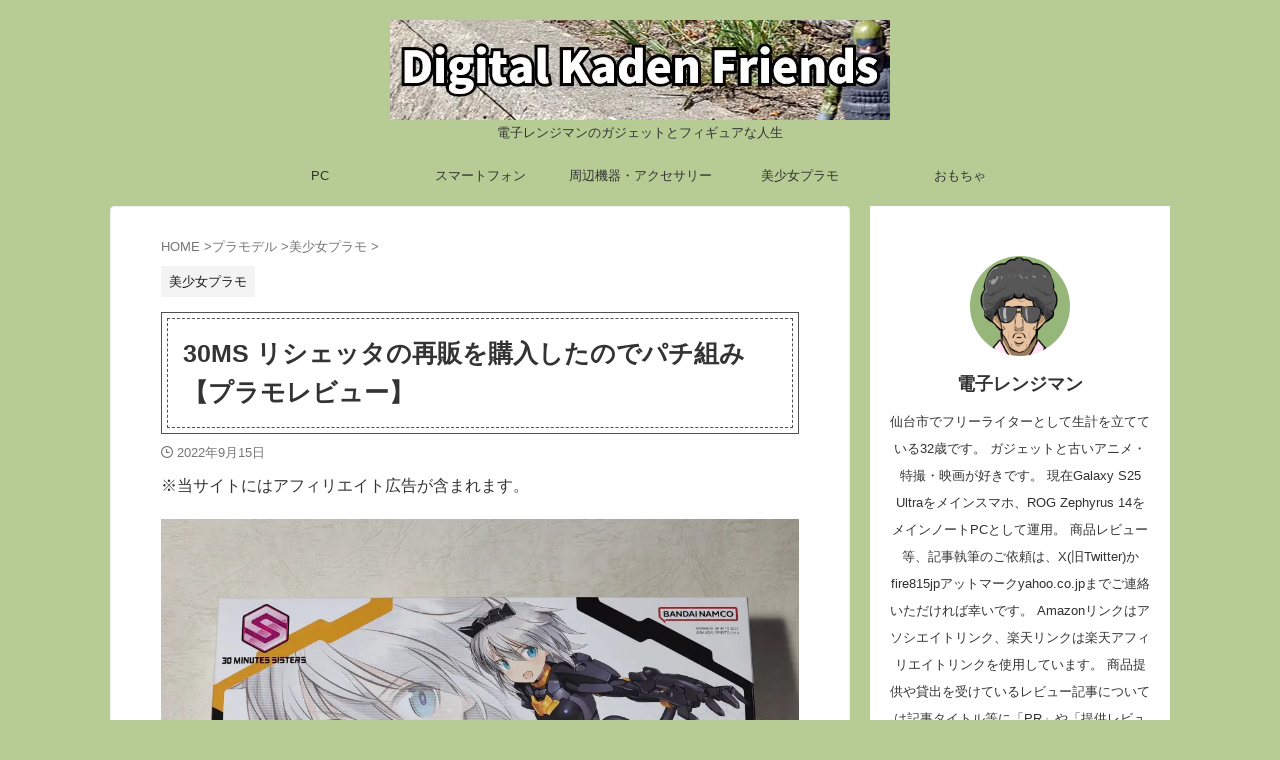

--- FILE ---
content_type: text/html; charset=utf-8
request_url: https://www.google.com/recaptcha/api2/aframe
body_size: 268
content:
<!DOCTYPE HTML><html><head><meta http-equiv="content-type" content="text/html; charset=UTF-8"></head><body><script nonce="CwuoMD6oU39PmB_z_j-S5Q">/** Anti-fraud and anti-abuse applications only. See google.com/recaptcha */ try{var clients={'sodar':'https://pagead2.googlesyndication.com/pagead/sodar?'};window.addEventListener("message",function(a){try{if(a.source===window.parent){var b=JSON.parse(a.data);var c=clients[b['id']];if(c){var d=document.createElement('img');d.src=c+b['params']+'&rc='+(localStorage.getItem("rc::a")?sessionStorage.getItem("rc::b"):"");window.document.body.appendChild(d);sessionStorage.setItem("rc::e",parseInt(sessionStorage.getItem("rc::e")||0)+1);localStorage.setItem("rc::h",'1769647779071');}}}catch(b){}});window.parent.postMessage("_grecaptcha_ready", "*");}catch(b){}</script></body></html>

--- FILE ---
content_type: application/javascript; charset=utf-8;
request_url: https://dalc.valuecommerce.com/app3?p=886349418&_s=https%3A%2F%2Fdenshirangeman.com%2F30ms-rishetta%2F&vf=iVBORw0KGgoAAAANSUhEUgAAAAMAAAADCAYAAABWKLW%2FAAAAMElEQVQYV2NkFGP4n5GyjsGsLZSBcZ0M8%2F%2FLgp8YOmMFGBh3c3X99z73gWGVRhsDAP16Dew%2B5OiaAAAAAElFTkSuQmCC
body_size: 1720
content:
vc_linkswitch_callback({"t":"697aae9f","r":"aXqunwAMYnwDgS31CooD7AqKCJScvA","ub":"aXqunwADrhwDgS31CooFuwqKBth6sA%3D%3D","vcid":"d7iV5d8ldZTdutzDXjIAvwEq4ZHryPes_pycMhTzsRmLWBnNxfBKgfeMlt80TdKW","vcpub":"0.811644","video.unext.jp":{"a":"2797180","m":"3305594","g":"639ea48dc9","sp":"cid%3DD33139%26adid%3DVC1%26alp%3D1%26alpad%3D1%26alpge%3D1"},"posren.com":{"a":"2110043","m":"2115126","g":"c7040b358a"},"approach.yahoo.co.jp":{"a":"2821580","m":"2201292","g":"d93a215b8a"},"paypaystep.yahoo.co.jp":{"a":"2821580","m":"2201292","g":"d93a215b8a"},"www3.lenovo.com":{"a":"2680394","m":"218","g":"2e15f40da7","sp":"cid%3Djp%3Aaffiliate%3Adsry7f"},"l":4,"hnext.jp":{"a":"2797180","m":"3305594","g":"639ea48dc9","sp":"cid%3DD33139%26adid%3DVC1%26alp%3D1%26alpad%3D1%26alpge%3D1"},"paypaymall.yahoo.co.jp":{"a":"2821580","m":"2201292","g":"d93a215b8a"},"p":886349418,"s":3477607,"www.lenovo.com":{"a":"2680394","m":"218","g":"2e15f40da7","sp":"cid%3Djp%3Aaffiliate%3Adsry7f"},"www.video.unext.jp":{"a":"2797180","m":"3305594","g":"639ea48dc9","sp":"cid%3DD33139%26adid%3DVC1%26alp%3D1%26alpad%3D1%26alpge%3D1"},"online-shop.mb.softbank.jp":{"a":"2909349","m":"2326201","g":"fe0a8b158a"},"mini-shopping.yahoo.co.jp":{"a":"2821580","m":"2201292","g":"d93a215b8a"},"shopap.lenovo.com":{"a":"2680394","m":"218","g":"2e15f40da7","sp":"cid%3Djp%3Aaffiliate%3Adsry7f"},"unext.bookplace.jp":{"a":"2797180","m":"3305594","g":"639ea48dc9","sp":"cid%3DD33139%26adid%3DVC1%26alp%3D1%26alpad%3D1%26alpge%3D1"},"shopping.geocities.jp":{"a":"2821580","m":"2201292","g":"d93a215b8a"},"unext.jp":{"a":"2797180","m":"3305594","g":"639ea48dc9","sp":"cid%3DD33139%26adid%3DVC1%26alp%3D1%26alpad%3D1%26alpge%3D1"},"shopping.yahoo.co.jp":{"a":"2821580","m":"2201292","g":"d93a215b8a"},"softbank.jp":{"a":"2909349","m":"2326201","g":"fe0a8b158a"}})